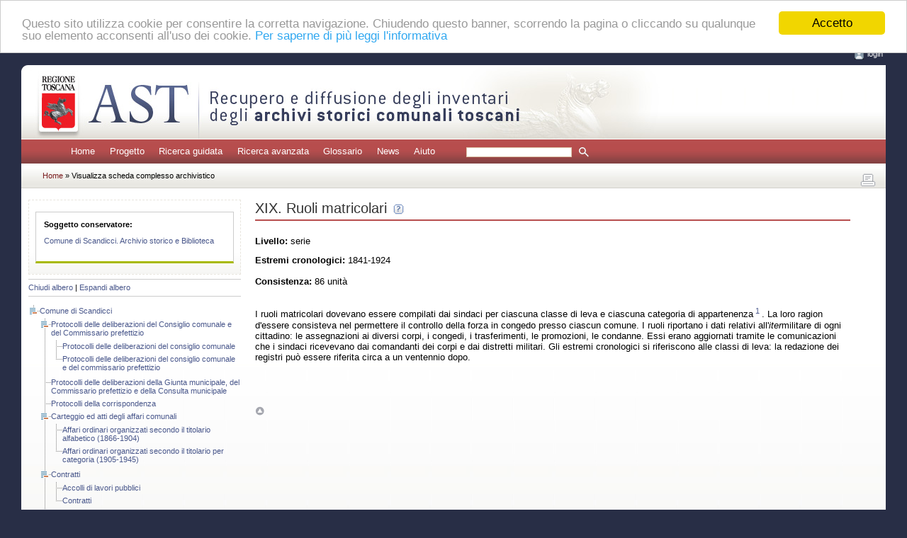

--- FILE ---
content_type: text/html; charset=UTF-8
request_url: https://ast.sns.it/view/ca/Scandicci_postunitario_CA_01_RuoliMatricolari_19
body_size: 4345
content:
<?xml version="1.0" encoding="utf-8"?>
<!DOCTYPE html PUBLIC "-//W3C//DTD XHTML 1.0 Strict//EN" "http://www.w3.org/TR/xhtml1/DTD/xhtml1-strict.dtd">
<html xmlns="http://www.w3.org/1999/xhtml" xml:lang="it" lang="it">
    <head>
        <meta http-equiv="Content-Type" content="text/html; charset=utf-8" />
        <meta name="description" content="AST, recupero e diffusione degli inventari degli archivi storici comunali toscani" />
        <meta name="keywords" content="archivi, storici, toscana, inventari, recupero, diffusione" />
        <title>AST: XIX. Ruoli matricolari
  
</title>
        
                <link rel="stylesheet" type="text/css" href="/assets/css/main.css" media="screen" />
        <link rel="stylesheet" type="text/css" href="/assets/css/print.css" media="print" />
        <link rel="stylesheet" type="text/css" href="/assets/css/jquery.treeview.css" media="screen" />
        <link rel="stylesheet" type="text/css" href="/assets/css/toggleElements.css" media="screen" />
        
        <link rel="shortcut icon" type="image/x-icon" href="/assets/icons/favicon.ico" />

                <script src="/assets/js/jquery.js" type="text/javascript"></script>
        <script src="/assets/js/jquery.jqprint.0.3.js" type="text/javascript"></script>
        <script src="/assets/js/jquery.treeview.js" type="text/javascript"></script>
        <script src="/assets/js/jquery.toggleElements.js" type="text/javascript"></script>
        <script src="/assets/js/jquery.qtip.js" type="text/javascript"></script>
        <script src="/assets/js/jquery.innerfade.js" type="text/javascript"></script>
        <script src="/assets/js/cookieconsent/cookieconsent.latest.min.js" type="text/javascript"></script>
        <script src="/assets/js/ast.js" type="text/javascript"></script>
            <script type="text/javascript">
        $(document).ready(function(){
            $('.ca-toggler').each(function() {
                $(this).toggleElements();
            });

			$('#tree').treeview({
                collapsed: false,
                animated: 'medium',
                control: '#sidetreecontrol',
                persist: 'location'
            });
            
                            $('#cau-')[0].scrollIntoView({behavior: 'smooth'});
                    });
    </script>
        
                <script type="text/javascript">
            window.cookieconsent_options = {
                message: "Questo sito utilizza cookie per consentire la corretta navigazione. Chiudendo questo banner, scorrendo la pagina o cliccando su qualunque suo elemento acconsenti all'uso dei cookie.",
                dismiss: "Accetto",
                learnMore: "Per saperne di più leggi l'informativa",
                link: 'index.php?id=cookies',
                theme: '/assets/js/cookieconsent/styles/light-top.css'
            };
        </script>
        
                                                    <script type="text/javascript">
                $(document).ready(function () {
                    if (!sessionStorage.browsing_id || '0000000000000' === sessionStorage.browsing_id) {
                        sessionStorage.browsing_id = Date.now();
                    }
                    $(window).on('beforeunload', function() {
                        document.cookie = 'browsing_id=' + sessionStorage.browsing_id + ';path=/;SameSite=Lax';
                    });
                });
            </script>
            </head>
    <body>

                <div id="header">
    <a name="inizio" id="inizio"></a>
    <div id="login" style="margin-bottom: 1rem; padding-bottom: 3px">
        <img src="/assets/icons/bt_login.gif" alt="login" /><a href="/login">login</a>    </div>
</div>
        
        <div class="invisibile">Tasti di scelta rapida del sito:
            <a href="#menuprincipale" title="Menu principale del sito">Menu principale</a>  |
            <a href="#contenuto" title="Contenuto testuale della pagina">Corpo della pagina</a>  |
            <a href="#submenu" title="Colonna di sinistra">Vai alla colonna di sinistra</a>
        </div>
        <hr class="invisibile" />

        <!-- Page Wrapper -->
                <div id="container">

            <!-- Header -->
                        <div id="testata_bg">
    <div id="testata_titolo">
        <img src="/assets/images/testata.jpg" 
             alt="AST | Recupero e diffusione degli inventari degli archivi toscani" 
             width="902" height="104" />
    </div>
</div>
            
			<div class="invisibile">
                <a name="menuprincipale" id="menuprincipale"></a>
                <strong>Menu di navigazione</strong>
                <hr class="invisibile" />
            </div>
			<div id="menu">
								    <ul><li><a href="/">Home</a></li><li><a href="/project">Progetto</a></li><li><a href="/list/">Ricerca guidata</a></li><li><a href="/search/">Ricerca avanzata</a></li><li><a href="/glossary/">Glossario</a></li><li><a href="/news/">News</a></li><li><a href="/help">Aiuto</a></li></ul>
								                        <form name="quick_search_form" method="post" action="/quick/search/results">
        <input type="text" id="quick_search_form_pattern" name="quick_search_form[pattern]" required="required" class="form-control form-control-sm" />
        <input name="quickSearchSubmit" class="img_cerca" src="/assets/icons/ico_cerca_menu.gif" 
               type="image" title="avvia la ricerca rapida"/>
    <input type="hidden" id="quick_search_form_quick" name="quick_search_form[quick]" value="1" /><input type="hidden" id="quick_search_form_session" name="quick_search_form[session]" value="1" /><input type="hidden" id="quick_search_form__token" name="quick_search_form[_token]" value="4.AHyj2851gx27egrP9-ujFs8GXyBZ2W-DUgw3kybzvZo.cD6bvYUXzVqOAn-7uaPnf5BNHUEs6S3OFj0A93-CydZMHfS8nwHSLM42Qw" /></form>


							</div>

            <div id="path">
                                                                    <a href="/">        Home
        </a> »                     Visualizza scheda complesso archivistico
            
                                                            <div id="stampa">
    <a href="#!" id="print-btn" title="stampa" >
        <img src="/assets/icons/bt_stampa.gif" width="28" height="28" alt="stampa" />
    </a>
</div>
                                                </div>

                            <div id="bg">
                    <p class="invisibile">
    <a name="submenu" id="submenu"></a>
    <strong>Colonna con sottomenu di navigazione</strong>
</p>
<hr class="invisibile" />
                    <div id="col_sx_albero">
                                        <div id="box_sx">
            <div id="sx_conservatore">
                <strong>Soggetto conservatore:</strong>
                <ul>
                    <li><a href="/view/sc/82">Comune di Scandicci. Archivio storico e Biblioteca</a></li>
                </ul>
            </div>
        </div>
    
        
    <div id="sidetreecontrol">
        <a href="?#">Chiudi albero</a> | <a href="?#">Espandi albero</a>
    </div>
    <ul id="tree">
            <li>
            <a href="/view/ca/13071">Comune di Scandicci</a>
    
                <ul>
                        <li>
            <a href="/view/ca/13072">Protocolli delle deliberazioni del Consiglio comunale e  del Commissario prefettizio</a>
    
                <ul>
                        <li>
            <a href="/view/ca/13073">Protocolli delle deliberazioni del consiglio comunale</a>
    
            </li>

                        <li>
            <a href="/view/ca/13074">Protocolli delle deliberazioni del consiglio comunale e del commissario
prefettizio</a>
    
            </li>

                </ul>
        </li>

                        <li>
            <a href="/view/ca/13075">Protocolli delle deliberazioni della Giunta municipale, del Commissario    prefettizio e della Consulta municipale</a>
    
            </li>

                        <li>
            <a href="/view/ca/13076">Protocolli della corrispondenza</a>
    
            </li>

                        <li>
            <a href="/view/ca/13077">Carteggio ed atti degli affari comunali</a>
    
                <ul>
                        <li>
            <a href="/view/ca/13078">Affari ordinari organizzati secondo il titolario alfabetico
(1866-1904)</a>
    
            </li>

                        <li>
            <a href="/view/ca/13079">Affari ordinari organizzati secondo il titolario per categoria
(1905-1945)</a>
    
            </li>

                </ul>
        </li>

                        <li>
            <a href="/view/ca/13080">Contratti</a>
    
                <ul>
                        <li>
            <a href="/view/ca/13081">Accolli di lavori pubblici</a>
    
            </li>

                        <li>
            <a href="/view/ca/13082">Contratti</a>
    
            </li>

                </ul>
        </li>

                        <li>
            <a href="/view/ca/13083">Repertori dei contratti</a>
    
                <ul>
                        <li>
            <a href="/view/ca/13084">Repertori dei contratti</a>
    
            </li>

                        <li>
            <a href="/view/ca/13085">Rubriche al repertorio dei contratti</a>
    
            </li>

                </ul>
        </li>

                        <li>
            <a href="/view/ca/13086">Personale</a>
    
                <ul>
                        <li>
            <a href="/view/ca/13087">Ritenute sugli assegni degli impiegati, salariati e pensionati. Parte I (1865-1947)</a>
    
            </li>

                        <li>
            <a href="/view/ca/13088">Stipendi, salari e assegni corrisposti al personale
dipendente</a>
    
            </li>

                </ul>
        </li>

                        <li>
            <a href="/view/ca/13089">Spedalità</a>
    
            </li>

                        <li>
            <a href="/view/ca/13090">Liste elettorali</a>
    
            </li>

                        <li>
            <a href="/view/ca/13091">Imposte e tasse comunali</a>
    
                <ul>
                        <li>
            <a href="/view/ca/13092">Dazio di consumo</a>
    
            </li>

                        <li>
            <a href="/view/ca/13093">Imposte e tasse comunali</a>
    
            </li>

                </ul>
        </li>

                        <li>
            <a href="/view/ca/13094">Pesi e misure</a>
    
            </li>

                        <li>
            <a href="/view/ca/13095">Bilanci di previsione</a>
    
            </li>

                        <li>
            <a href="/view/ca/13096">Conti consuntivi</a>
    
                <ul>
                        <li>
            <a href="/view/ca/13097">Registri dei conti consuntivi</a>
    
            </li>

                </ul>
        </li>

                        <li>
            <a href="/view/ca/13098">Libri mastri</a>
    
            </li>

                        <li>
            <a href="/view/ca/13099">Registri dei mandati e giornali di cassa</a>
    
            </li>

                        <li>
            <a href="/view/ca/13100">Mandati di entrata e uscita</a>
    
            </li>

                        <li>
            <a href="/view/ca/13101">Leva militare</a>
    
            </li>

                        <li>
            <a href="/view/ca/13102">Liste di leva</a>
    
            </li>

                        <li>
            <span><strong>Ruoli matricolari</strong></span>
    
                <ul>
                        <li>
            <a href="/view/ca/13104">Registri dei ruoli matricolari</a>
    
            </li>

                </ul>
        </li>

                        <li>
            <a href="/view/ca/13105">Permessi di construzione e di abitabilità</a>
    
            </li>

                        <li>
            <a href="/view/ca/13106">Atti e registri degli atti di nascita</a>
    
                <ul>
                        <li>
            <a href="/view/ca/13107">Atti di nascita</a>
    
            </li>

                        <li>
            <a href="/view/ca/13108">Registri degli atti di nascita</a>
    
            </li>

                </ul>
        </li>

                        <li>
            <a href="/view/ca/13109">Atti e registri di matrimonio</a>
    
                <ul>
                        <li>
            <a href="/view/ca/13110">Atti di matrimonio</a>
    
            </li>

                        <li>
            <a href="/view/ca/13111">Registri degli atti di matrimonio</a>
    
            </li>

                </ul>
        </li>

                        <li>
            <a href="/view/ca/13112">Atti e registri degli atti di morte</a>
    
                <ul>
                        <li>
            <a href="/view/ca/13113">Atti di morte</a>
    
            </li>

                        <li>
            <a href="/view/ca/13114">Registri degli atti di morte</a>
    
            </li>

                </ul>
        </li>

                        <li>
            <a href="/view/ca/13115">Registri degli atti di cittadinanza</a>
    
                <ul>
                        <li>
            <a href="/view/ca/13116">Registri degli atti di cittadinanza</a>
    
            </li>

                </ul>
        </li>

                        <li>
            <a href="/view/ca/13117">Indici decennali dei registri di stato civile</a>
    
                <ul>
                        <li>
            <a href="/view/ca/13118">Indici decennali degli atti di nascita</a>
    
            </li>

                        <li>
            <a href="/view/ca/13119">Indici decennali degli atti di matrimonio</a>
    
            </li>

                        <li>
            <a href="/view/ca/13120">Indici decennali degli atti di morte</a>
    
            </li>

                        <li>
            <a href="/view/ca/13121">Indici decennali degli atti di cittadinanza</a>
    
            </li>

                </ul>
        </li>

                        <li>
            <a href="/view/ca/13122">Carteggio relativo agli uffici di stato civile e statistica</a>
    
            </li>

                        <li>
            <a href="/view/ca/13123">Polizia mortuaria</a>
    
                <ul>
                        <li>
            <a href="/view/ca/13124">Permessi di inumazione</a>
    
            </li>

                        <li>
            <a href="/view/ca/13125">Permessi di esumazione</a>
    
            </li>

                        <li>
            <a href="/view/ca/13126">Permessi di seppellimento</a>
    
            </li>

                </ul>
        </li>

                        <li>
            <a href="/view/ca/13127">Registri della popolazione</a>
    
                <ul>
                        <li>
            <a href="/view/ca/13128">Fogli di famiglia eliminati dal registo della popolazione negli anni 1930
- 1962</a>
    
            </li>

                        <li>
            <a href="/view/ca/13129">Registri della popolazione mutabile</a>
    
            </li>

                </ul>
        </li>

                        <li>
            <a href="/view/ca/13130">Atti e registri delle immigrazioni</a>
    
                <ul>
                        <li>
            <a href="/view/ca/13131">Carteggio relativo alle immigrazioni</a>
    
            </li>

                        <li>
            <a href="/view/ca/13132">Registri delle immigrazioni</a>
    
            </li>

                </ul>
        </li>

                        <li>
            <a href="/view/ca/13133">Atti e registri delle emigrazioni</a>
    
                <ul>
                        <li>
            <a href="/view/ca/13134">Carteggio relativo alle emigrazioni</a>
    
            </li>

                        <li>
            <a href="/view/ca/13135">Giornali e registri delle emigrazioni</a>
    
            </li>

                </ul>
        </li>

                        <li>
            <a href="/view/ca/13136">Registri e atti diversi</a>
    
            </li>

                </ul>
        </li>

    </ul>
                    </div>
                                
                    <div id="col_center">
						<div id="divStampa">
							<p class="invisibile">
								<a name="contenuto" id="contenuto"></a>
								<strong>Contenuto della pagina</strong>
							</p>
							<hr class="invisibile" />

                            
                            <!-- Flash messages -->
                            

                            <div id="col_center_margini">
                            
        <h1 class="titolo_archivistici">XIX. Ruoli matricolari<a href="#" title="" class="qtipLink" style="text-decoration:none" onclick="return false;">
  <img src="/assets/icons/ico_aiuto.gif" width="20" height="15"/>
</a></h1>
    <div id="main_text">
            
                                        

                <p><strong>Livello:</strong> serie</p>

                <strong>Estremi cronologici:</strong> 1841-1924<br/><br/>

                <strong>Consistenza:</strong> 86 unità<br/><br/>

                                    <p>I ruoli matricolari dovevano essere compilati dai sindaci per ciascuna
				classe di leva e ciascuna categoria di appartenenza<sup>
  <a href="#" title="Per quanto riguarda l'iscrizione alle tre categorie (I, II e III) si veda qui a p. 58. Con il R.D. 20 aprile 1920, n. 452 le tre categorie di servizio furono sostituite da una categoria unica." class="qtipLink" onclick="return false;">1</a>
</sup>. La loro ragion d'essere consisteva nel permettere il
				controllo della forza in congedo presso ciascun comune. I ruoli riportano i dati
				relativi all'<em>iter</em>militare di ogni
				cittadino: le assegnazioni ai diversi corpi, i congedi, i trasferimenti, le
				promozioni, le condanne. Essi erano aggiornati tramite le comunicazioni che i
				sindaci ricevevano dai comandanti dei corpi e dai distretti militari. Gli estremi
				cronologici si riferiscono alle classi di leva: la redazione dei registri può essere
				riferita circa a un ventennio dopo.<br/></p>
        
                        
                        
                                <br/>

                        
                        
                                                
                                </div>


                                                        <!-- Scroll to Top Button-->
                            <div id="top">
                                <a href="#inizio" title="torna ad inizio pagina">
                                    <img src="/assets/images/ico_top.gif" alt="icona top" width="13" height="13" />
                                </a>
                            </div>
                            
                            </div>						</div>
					</div>

					<div class="ripulitore"></div>

                    <!-- Header -->
                                        <div id="footer">
    AST - v0.65.0 </div>
                    
                            </div>
            
        </div>
        
    </body>
</html>
